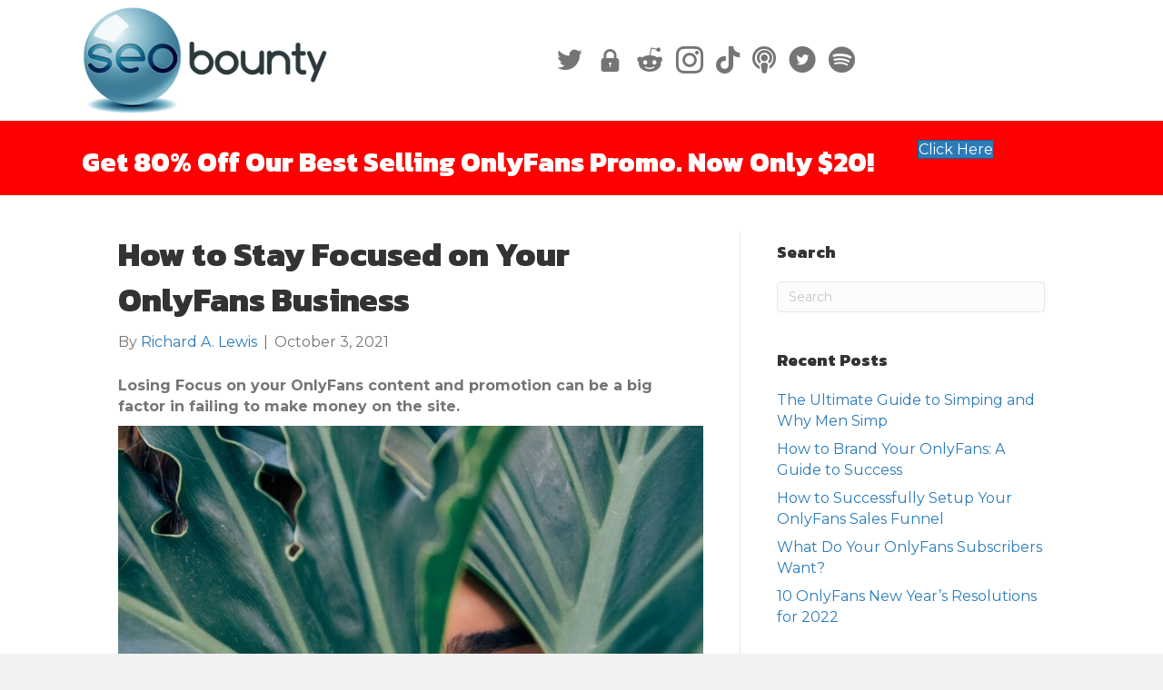

--- FILE ---
content_type: text/html; charset=UTF-8
request_url: https://seobounty.com/how-to-stay-focused-on-your-onlyfans-business/
body_size: 20274
content:
<!DOCTYPE html>
<html dir="ltr" lang="en-US" prefix="og: https://ogp.me/ns#">
<head> <script>
var gform;gform||(document.addEventListener("gform_main_scripts_loaded",function(){gform.scriptsLoaded=!0}),document.addEventListener("gform/theme/scripts_loaded",function(){gform.themeScriptsLoaded=!0}),window.addEventListener("DOMContentLoaded",function(){gform.domLoaded=!0}),gform={domLoaded:!1,scriptsLoaded:!1,themeScriptsLoaded:!1,isFormEditor:()=>"function"==typeof InitializeEditor,callIfLoaded:function(o){return!(!gform.domLoaded||!gform.scriptsLoaded||!gform.themeScriptsLoaded&&!gform.isFormEditor()||(gform.isFormEditor()&&console.warn("The use of gform.initializeOnLoaded() is deprecated in the form editor context and will be removed in Gravity Forms 3.1."),o(),0))},initializeOnLoaded:function(o){gform.callIfLoaded(o)||(document.addEventListener("gform_main_scripts_loaded",()=>{gform.scriptsLoaded=!0,gform.callIfLoaded(o)}),document.addEventListener("gform/theme/scripts_loaded",()=>{gform.themeScriptsLoaded=!0,gform.callIfLoaded(o)}),window.addEventListener("DOMContentLoaded",()=>{gform.domLoaded=!0,gform.callIfLoaded(o)}))},hooks:{action:{},filter:{}},addAction:function(o,r,e,t){gform.addHook("action",o,r,e,t)},addFilter:function(o,r,e,t){gform.addHook("filter",o,r,e,t)},doAction:function(o){gform.doHook("action",o,arguments)},applyFilters:function(o){return gform.doHook("filter",o,arguments)},removeAction:function(o,r){gform.removeHook("action",o,r)},removeFilter:function(o,r,e){gform.removeHook("filter",o,r,e)},addHook:function(o,r,e,t,n){null==gform.hooks[o][r]&&(gform.hooks[o][r]=[]);var d=gform.hooks[o][r];null==n&&(n=r+"_"+d.length),gform.hooks[o][r].push({tag:n,callable:e,priority:t=null==t?10:t})},doHook:function(r,o,e){var t;if(e=Array.prototype.slice.call(e,1),null!=gform.hooks[r][o]&&((o=gform.hooks[r][o]).sort(function(o,r){return o.priority-r.priority}),o.forEach(function(o){"function"!=typeof(t=o.callable)&&(t=window[t]),"action"==r?t.apply(null,e):e[0]=t.apply(null,e)})),"filter"==r)return e[0]},removeHook:function(o,r,t,n){var e;null!=gform.hooks[o][r]&&(e=(e=gform.hooks[o][r]).filter(function(o,r,e){return!!(null!=n&&n!=o.tag||null!=t&&t!=o.priority)}),gform.hooks[o][r]=e)}});
</script>

<meta charset="UTF-8" />
<meta name='viewport' content='width=device-width, initial-scale=1.0' />
<meta http-equiv='X-UA-Compatible' content='IE=edge' />
<link rel="profile" href="https://gmpg.org/xfn/11" />
<title>How to Stay Focused on Your OnlyFans Business</title>
	<style>img:is([sizes="auto" i], [sizes^="auto," i]) { contain-intrinsic-size: 3000px 1500px }</style>
	
		<!-- All in One SEO 4.9.3 - aioseo.com -->
	<meta name="description" content="Staying Focused on Your OnlyFans Business can sometimes be difficult. In this article we discuss the benefits of focus and ways to keep focused on your success." />
	<meta name="robots" content="max-image-preview:large" />
	<meta name="author" content="Richard A. Lewis"/>
	<meta name="p:domain_verify" content="eaaf8b5d70fbefef4dc610ad66f13e07" />
	<meta name="keywords" content="onlyfans focus,onlyfans guide,onlyfans success" />
	<link rel="canonical" href="https://seobounty.com/how-to-stay-focused-on-your-onlyfans-business/" />
	<meta name="generator" content="All in One SEO (AIOSEO) 4.9.3" />
		<meta property="og:locale" content="en_US" />
		<meta property="og:site_name" content="Seo Bounty | Only Fans Marketing Company" />
		<meta property="og:type" content="article" />
		<meta property="og:title" content="How to Stay Focused on Your OnlyFans Business" />
		<meta property="og:description" content="Staying Focused on Your OnlyFans Business can sometimes be difficult. In this article we discuss the benefits of focus and ways to keep focused on your success." />
		<meta property="og:url" content="https://seobounty.com/how-to-stay-focused-on-your-onlyfans-business/" />
		<meta property="article:published_time" content="2021-10-03T22:01:31+00:00" />
		<meta property="article:modified_time" content="2021-10-03T22:01:36+00:00" />
		<meta name="twitter:card" content="summary" />
		<meta name="twitter:title" content="How to Stay Focused on Your OnlyFans Business" />
		<meta name="twitter:description" content="Staying Focused on Your OnlyFans Business can sometimes be difficult. In this article we discuss the benefits of focus and ways to keep focused on your success." />
		<meta name="twitter:image" content="https://seobounty.com/wp-content/uploads/2021/05/cropped-seobountyfavicon.jpg" />
		<script type="application/ld+json" class="aioseo-schema">
			{"@context":"https:\/\/schema.org","@graph":[{"@type":"Article","@id":"https:\/\/seobounty.com\/how-to-stay-focused-on-your-onlyfans-business\/#article","name":"How to Stay Focused on Your OnlyFans Business","headline":"How to Stay Focused on Your OnlyFans Business","author":{"@id":"https:\/\/seobounty.com\/author\/richard\/#author"},"publisher":{"@id":"https:\/\/seobounty.com\/#organization"},"image":{"@type":"ImageObject","url":"https:\/\/seobounty.com\/wp-content\/uploads\/2021\/10\/onlyfans-focus-1.jpg","width":1065,"height":1000},"datePublished":"2021-10-03T17:01:31-05:00","dateModified":"2021-10-03T17:01:36-05:00","inLanguage":"en-US","mainEntityOfPage":{"@id":"https:\/\/seobounty.com\/how-to-stay-focused-on-your-onlyfans-business\/#webpage"},"isPartOf":{"@id":"https:\/\/seobounty.com\/how-to-stay-focused-on-your-onlyfans-business\/#webpage"},"articleSection":"OnlyFans Creators, OnlyFans Guides, OnlyFans Help, OnlyFans How-To Guides, OnlyFans Money and Earnings, OnlyFans Questions, OnlyFans Success, onlyfans focus, onlyfans guide, onlyfans success"},{"@type":"BreadcrumbList","@id":"https:\/\/seobounty.com\/how-to-stay-focused-on-your-onlyfans-business\/#breadcrumblist","itemListElement":[{"@type":"ListItem","@id":"https:\/\/seobounty.com#listItem","position":1,"name":"Home","item":"https:\/\/seobounty.com","nextItem":{"@type":"ListItem","@id":"https:\/\/seobounty.com\/category\/onlyfans-guides\/#listItem","name":"OnlyFans Guides"}},{"@type":"ListItem","@id":"https:\/\/seobounty.com\/category\/onlyfans-guides\/#listItem","position":2,"name":"OnlyFans Guides","item":"https:\/\/seobounty.com\/category\/onlyfans-guides\/","nextItem":{"@type":"ListItem","@id":"https:\/\/seobounty.com\/category\/onlyfans-guides\/onlyfans-how-to-guides\/#listItem","name":"OnlyFans How-To Guides"},"previousItem":{"@type":"ListItem","@id":"https:\/\/seobounty.com#listItem","name":"Home"}},{"@type":"ListItem","@id":"https:\/\/seobounty.com\/category\/onlyfans-guides\/onlyfans-how-to-guides\/#listItem","position":3,"name":"OnlyFans How-To Guides","item":"https:\/\/seobounty.com\/category\/onlyfans-guides\/onlyfans-how-to-guides\/","nextItem":{"@type":"ListItem","@id":"https:\/\/seobounty.com\/how-to-stay-focused-on-your-onlyfans-business\/#listItem","name":"How to Stay Focused on Your OnlyFans Business"},"previousItem":{"@type":"ListItem","@id":"https:\/\/seobounty.com\/category\/onlyfans-guides\/#listItem","name":"OnlyFans Guides"}},{"@type":"ListItem","@id":"https:\/\/seobounty.com\/how-to-stay-focused-on-your-onlyfans-business\/#listItem","position":4,"name":"How to Stay Focused on Your OnlyFans Business","previousItem":{"@type":"ListItem","@id":"https:\/\/seobounty.com\/category\/onlyfans-guides\/onlyfans-how-to-guides\/#listItem","name":"OnlyFans How-To Guides"}}]},{"@type":"Organization","@id":"https:\/\/seobounty.com\/#organization","name":"seo bounty","description":"Only Fans Marketing Company","url":"https:\/\/seobounty.com\/"},{"@type":"Person","@id":"https:\/\/seobounty.com\/author\/richard\/#author","url":"https:\/\/seobounty.com\/author\/richard\/","name":"Richard A. Lewis","image":{"@type":"ImageObject","@id":"https:\/\/seobounty.com\/how-to-stay-focused-on-your-onlyfans-business\/#authorImage","url":"https:\/\/secure.gravatar.com\/avatar\/a5a07f19ce8186a19a2484fd2b356eb2aeb40fcf313b90995c1dab151bf65e98?s=96&d=mm&r=g","width":96,"height":96,"caption":"Richard A. Lewis"}},{"@type":"WebPage","@id":"https:\/\/seobounty.com\/how-to-stay-focused-on-your-onlyfans-business\/#webpage","url":"https:\/\/seobounty.com\/how-to-stay-focused-on-your-onlyfans-business\/","name":"How to Stay Focused on Your OnlyFans Business","description":"Staying Focused on Your OnlyFans Business can sometimes be difficult. In this article we discuss the benefits of focus and ways to keep focused on your success.","inLanguage":"en-US","isPartOf":{"@id":"https:\/\/seobounty.com\/#website"},"breadcrumb":{"@id":"https:\/\/seobounty.com\/how-to-stay-focused-on-your-onlyfans-business\/#breadcrumblist"},"author":{"@id":"https:\/\/seobounty.com\/author\/richard\/#author"},"creator":{"@id":"https:\/\/seobounty.com\/author\/richard\/#author"},"image":{"@type":"ImageObject","url":"https:\/\/seobounty.com\/wp-content\/uploads\/2021\/10\/onlyfans-focus-1.jpg","@id":"https:\/\/seobounty.com\/how-to-stay-focused-on-your-onlyfans-business\/#mainImage","width":1065,"height":1000},"primaryImageOfPage":{"@id":"https:\/\/seobounty.com\/how-to-stay-focused-on-your-onlyfans-business\/#mainImage"},"datePublished":"2021-10-03T17:01:31-05:00","dateModified":"2021-10-03T17:01:36-05:00"},{"@type":"WebSite","@id":"https:\/\/seobounty.com\/#website","url":"https:\/\/seobounty.com\/","name":"Seo Bounty","description":"Only Fans Marketing Company","inLanguage":"en-US","publisher":{"@id":"https:\/\/seobounty.com\/#organization"}}]}
		</script>
		<!-- All in One SEO -->

<link rel='dns-prefetch' href='//fonts.googleapis.com' />
<link href='https://fonts.gstatic.com' crossorigin rel='preconnect' />
<link rel="alternate" type="application/rss+xml" title="Seo Bounty &raquo; Feed" href="https://seobounty.com/feed/" />
<link rel="alternate" type="application/rss+xml" title="Seo Bounty &raquo; Comments Feed" href="https://seobounty.com/comments/feed/" />
<link rel="preload" href="https://seobounty.com/wp-content/plugins/bb-plugin/fonts/fontawesome/5.15.4/webfonts/fa-brands-400.woff2" as="font" type="font/woff2" crossorigin="anonymous">
<link rel="preload" href="https://seobounty.com/wp-content/plugins/bb-plugin/fonts/fontawesome/5.15.4/webfonts/fa-solid-900.woff2" as="font" type="font/woff2" crossorigin="anonymous">
<link rel="preload" href="https://seobounty.com/wp-content/plugins/bb-plugin/fonts/fontawesome/5.15.4/webfonts/fa-regular-400.woff2" as="font" type="font/woff2" crossorigin="anonymous">
		<!-- This site uses the Google Analytics by MonsterInsights plugin v9.11.1 - Using Analytics tracking - https://www.monsterinsights.com/ -->
		<!-- Note: MonsterInsights is not currently configured on this site. The site owner needs to authenticate with Google Analytics in the MonsterInsights settings panel. -->
					<!-- No tracking code set -->
				<!-- / Google Analytics by MonsterInsights -->
		<script>
window._wpemojiSettings = {"baseUrl":"https:\/\/s.w.org\/images\/core\/emoji\/16.0.1\/72x72\/","ext":".png","svgUrl":"https:\/\/s.w.org\/images\/core\/emoji\/16.0.1\/svg\/","svgExt":".svg","source":{"concatemoji":"https:\/\/seobounty.com\/wp-includes\/js\/wp-emoji-release.min.js?ver=6.8.3"}};
/*! This file is auto-generated */
!function(s,n){var o,i,e;function c(e){try{var t={supportTests:e,timestamp:(new Date).valueOf()};sessionStorage.setItem(o,JSON.stringify(t))}catch(e){}}function p(e,t,n){e.clearRect(0,0,e.canvas.width,e.canvas.height),e.fillText(t,0,0);var t=new Uint32Array(e.getImageData(0,0,e.canvas.width,e.canvas.height).data),a=(e.clearRect(0,0,e.canvas.width,e.canvas.height),e.fillText(n,0,0),new Uint32Array(e.getImageData(0,0,e.canvas.width,e.canvas.height).data));return t.every(function(e,t){return e===a[t]})}function u(e,t){e.clearRect(0,0,e.canvas.width,e.canvas.height),e.fillText(t,0,0);for(var n=e.getImageData(16,16,1,1),a=0;a<n.data.length;a++)if(0!==n.data[a])return!1;return!0}function f(e,t,n,a){switch(t){case"flag":return n(e,"\ud83c\udff3\ufe0f\u200d\u26a7\ufe0f","\ud83c\udff3\ufe0f\u200b\u26a7\ufe0f")?!1:!n(e,"\ud83c\udde8\ud83c\uddf6","\ud83c\udde8\u200b\ud83c\uddf6")&&!n(e,"\ud83c\udff4\udb40\udc67\udb40\udc62\udb40\udc65\udb40\udc6e\udb40\udc67\udb40\udc7f","\ud83c\udff4\u200b\udb40\udc67\u200b\udb40\udc62\u200b\udb40\udc65\u200b\udb40\udc6e\u200b\udb40\udc67\u200b\udb40\udc7f");case"emoji":return!a(e,"\ud83e\udedf")}return!1}function g(e,t,n,a){var r="undefined"!=typeof WorkerGlobalScope&&self instanceof WorkerGlobalScope?new OffscreenCanvas(300,150):s.createElement("canvas"),o=r.getContext("2d",{willReadFrequently:!0}),i=(o.textBaseline="top",o.font="600 32px Arial",{});return e.forEach(function(e){i[e]=t(o,e,n,a)}),i}function t(e){var t=s.createElement("script");t.src=e,t.defer=!0,s.head.appendChild(t)}"undefined"!=typeof Promise&&(o="wpEmojiSettingsSupports",i=["flag","emoji"],n.supports={everything:!0,everythingExceptFlag:!0},e=new Promise(function(e){s.addEventListener("DOMContentLoaded",e,{once:!0})}),new Promise(function(t){var n=function(){try{var e=JSON.parse(sessionStorage.getItem(o));if("object"==typeof e&&"number"==typeof e.timestamp&&(new Date).valueOf()<e.timestamp+604800&&"object"==typeof e.supportTests)return e.supportTests}catch(e){}return null}();if(!n){if("undefined"!=typeof Worker&&"undefined"!=typeof OffscreenCanvas&&"undefined"!=typeof URL&&URL.createObjectURL&&"undefined"!=typeof Blob)try{var e="postMessage("+g.toString()+"("+[JSON.stringify(i),f.toString(),p.toString(),u.toString()].join(",")+"));",a=new Blob([e],{type:"text/javascript"}),r=new Worker(URL.createObjectURL(a),{name:"wpTestEmojiSupports"});return void(r.onmessage=function(e){c(n=e.data),r.terminate(),t(n)})}catch(e){}c(n=g(i,f,p,u))}t(n)}).then(function(e){for(var t in e)n.supports[t]=e[t],n.supports.everything=n.supports.everything&&n.supports[t],"flag"!==t&&(n.supports.everythingExceptFlag=n.supports.everythingExceptFlag&&n.supports[t]);n.supports.everythingExceptFlag=n.supports.everythingExceptFlag&&!n.supports.flag,n.DOMReady=!1,n.readyCallback=function(){n.DOMReady=!0}}).then(function(){return e}).then(function(){var e;n.supports.everything||(n.readyCallback(),(e=n.source||{}).concatemoji?t(e.concatemoji):e.wpemoji&&e.twemoji&&(t(e.twemoji),t(e.wpemoji)))}))}((window,document),window._wpemojiSettings);
</script>
<style id='wp-emoji-styles-inline-css'>

	img.wp-smiley, img.emoji {
		display: inline !important;
		border: none !important;
		box-shadow: none !important;
		height: 1em !important;
		width: 1em !important;
		margin: 0 0.07em !important;
		vertical-align: -0.1em !important;
		background: none !important;
		padding: 0 !important;
	}
</style>
<link rel='stylesheet' id='wp-block-library-css' href='https://seobounty.com/wp-includes/css/dist/block-library/style.min.css?ver=6.8.3' media='all' />
<style id='wp-block-library-theme-inline-css'>
.wp-block-audio :where(figcaption){color:#555;font-size:13px;text-align:center}.is-dark-theme .wp-block-audio :where(figcaption){color:#ffffffa6}.wp-block-audio{margin:0 0 1em}.wp-block-code{border:1px solid #ccc;border-radius:4px;font-family:Menlo,Consolas,monaco,monospace;padding:.8em 1em}.wp-block-embed :where(figcaption){color:#555;font-size:13px;text-align:center}.is-dark-theme .wp-block-embed :where(figcaption){color:#ffffffa6}.wp-block-embed{margin:0 0 1em}.blocks-gallery-caption{color:#555;font-size:13px;text-align:center}.is-dark-theme .blocks-gallery-caption{color:#ffffffa6}:root :where(.wp-block-image figcaption){color:#555;font-size:13px;text-align:center}.is-dark-theme :root :where(.wp-block-image figcaption){color:#ffffffa6}.wp-block-image{margin:0 0 1em}.wp-block-pullquote{border-bottom:4px solid;border-top:4px solid;color:currentColor;margin-bottom:1.75em}.wp-block-pullquote cite,.wp-block-pullquote footer,.wp-block-pullquote__citation{color:currentColor;font-size:.8125em;font-style:normal;text-transform:uppercase}.wp-block-quote{border-left:.25em solid;margin:0 0 1.75em;padding-left:1em}.wp-block-quote cite,.wp-block-quote footer{color:currentColor;font-size:.8125em;font-style:normal;position:relative}.wp-block-quote:where(.has-text-align-right){border-left:none;border-right:.25em solid;padding-left:0;padding-right:1em}.wp-block-quote:where(.has-text-align-center){border:none;padding-left:0}.wp-block-quote.is-large,.wp-block-quote.is-style-large,.wp-block-quote:where(.is-style-plain){border:none}.wp-block-search .wp-block-search__label{font-weight:700}.wp-block-search__button{border:1px solid #ccc;padding:.375em .625em}:where(.wp-block-group.has-background){padding:1.25em 2.375em}.wp-block-separator.has-css-opacity{opacity:.4}.wp-block-separator{border:none;border-bottom:2px solid;margin-left:auto;margin-right:auto}.wp-block-separator.has-alpha-channel-opacity{opacity:1}.wp-block-separator:not(.is-style-wide):not(.is-style-dots){width:100px}.wp-block-separator.has-background:not(.is-style-dots){border-bottom:none;height:1px}.wp-block-separator.has-background:not(.is-style-wide):not(.is-style-dots){height:2px}.wp-block-table{margin:0 0 1em}.wp-block-table td,.wp-block-table th{word-break:normal}.wp-block-table :where(figcaption){color:#555;font-size:13px;text-align:center}.is-dark-theme .wp-block-table :where(figcaption){color:#ffffffa6}.wp-block-video :where(figcaption){color:#555;font-size:13px;text-align:center}.is-dark-theme .wp-block-video :where(figcaption){color:#ffffffa6}.wp-block-video{margin:0 0 1em}:root :where(.wp-block-template-part.has-background){margin-bottom:0;margin-top:0;padding:1.25em 2.375em}
</style>
<style id='classic-theme-styles-inline-css'>
/*! This file is auto-generated */
.wp-block-button__link{color:#fff;background-color:#32373c;border-radius:9999px;box-shadow:none;text-decoration:none;padding:calc(.667em + 2px) calc(1.333em + 2px);font-size:1.125em}.wp-block-file__button{background:#32373c;color:#fff;text-decoration:none}
</style>
<link rel='stylesheet' id='aioseo/css/src/vue/standalone/blocks/table-of-contents/global.scss-css' href='https://seobounty.com/wp-content/plugins/all-in-one-seo-pack/dist/Lite/assets/css/table-of-contents/global.e90f6d47.css?ver=4.9.3' media='all' />
<style id='global-styles-inline-css'>
:root{--wp--preset--aspect-ratio--square: 1;--wp--preset--aspect-ratio--4-3: 4/3;--wp--preset--aspect-ratio--3-4: 3/4;--wp--preset--aspect-ratio--3-2: 3/2;--wp--preset--aspect-ratio--2-3: 2/3;--wp--preset--aspect-ratio--16-9: 16/9;--wp--preset--aspect-ratio--9-16: 9/16;--wp--preset--color--black: #000000;--wp--preset--color--cyan-bluish-gray: #abb8c3;--wp--preset--color--white: #ffffff;--wp--preset--color--pale-pink: #f78da7;--wp--preset--color--vivid-red: #cf2e2e;--wp--preset--color--luminous-vivid-orange: #ff6900;--wp--preset--color--luminous-vivid-amber: #fcb900;--wp--preset--color--light-green-cyan: #7bdcb5;--wp--preset--color--vivid-green-cyan: #00d084;--wp--preset--color--pale-cyan-blue: #8ed1fc;--wp--preset--color--vivid-cyan-blue: #0693e3;--wp--preset--color--vivid-purple: #9b51e0;--wp--preset--color--fl-heading-text: #333333;--wp--preset--color--fl-body-bg: #f2f2f2;--wp--preset--color--fl-body-text: #757575;--wp--preset--color--fl-accent: #2b7bb9;--wp--preset--color--fl-accent-hover: #2b7bb9;--wp--preset--color--fl-topbar-bg: #ffffff;--wp--preset--color--fl-topbar-text: #000000;--wp--preset--color--fl-topbar-link: #428bca;--wp--preset--color--fl-topbar-hover: #428bca;--wp--preset--color--fl-header-bg: #ffffff;--wp--preset--color--fl-header-text: #000000;--wp--preset--color--fl-header-link: #428bca;--wp--preset--color--fl-header-hover: #428bca;--wp--preset--color--fl-nav-bg: #ffffff;--wp--preset--color--fl-nav-link: #428bca;--wp--preset--color--fl-nav-hover: #428bca;--wp--preset--color--fl-content-bg: #ffffff;--wp--preset--color--fl-footer-widgets-bg: #ffffff;--wp--preset--color--fl-footer-widgets-text: #000000;--wp--preset--color--fl-footer-widgets-link: #428bca;--wp--preset--color--fl-footer-widgets-hover: #428bca;--wp--preset--color--fl-footer-bg: #ffffff;--wp--preset--color--fl-footer-text: #000000;--wp--preset--color--fl-footer-link: #428bca;--wp--preset--color--fl-footer-hover: #428bca;--wp--preset--gradient--vivid-cyan-blue-to-vivid-purple: linear-gradient(135deg,rgba(6,147,227,1) 0%,rgb(155,81,224) 100%);--wp--preset--gradient--light-green-cyan-to-vivid-green-cyan: linear-gradient(135deg,rgb(122,220,180) 0%,rgb(0,208,130) 100%);--wp--preset--gradient--luminous-vivid-amber-to-luminous-vivid-orange: linear-gradient(135deg,rgba(252,185,0,1) 0%,rgba(255,105,0,1) 100%);--wp--preset--gradient--luminous-vivid-orange-to-vivid-red: linear-gradient(135deg,rgba(255,105,0,1) 0%,rgb(207,46,46) 100%);--wp--preset--gradient--very-light-gray-to-cyan-bluish-gray: linear-gradient(135deg,rgb(238,238,238) 0%,rgb(169,184,195) 100%);--wp--preset--gradient--cool-to-warm-spectrum: linear-gradient(135deg,rgb(74,234,220) 0%,rgb(151,120,209) 20%,rgb(207,42,186) 40%,rgb(238,44,130) 60%,rgb(251,105,98) 80%,rgb(254,248,76) 100%);--wp--preset--gradient--blush-light-purple: linear-gradient(135deg,rgb(255,206,236) 0%,rgb(152,150,240) 100%);--wp--preset--gradient--blush-bordeaux: linear-gradient(135deg,rgb(254,205,165) 0%,rgb(254,45,45) 50%,rgb(107,0,62) 100%);--wp--preset--gradient--luminous-dusk: linear-gradient(135deg,rgb(255,203,112) 0%,rgb(199,81,192) 50%,rgb(65,88,208) 100%);--wp--preset--gradient--pale-ocean: linear-gradient(135deg,rgb(255,245,203) 0%,rgb(182,227,212) 50%,rgb(51,167,181) 100%);--wp--preset--gradient--electric-grass: linear-gradient(135deg,rgb(202,248,128) 0%,rgb(113,206,126) 100%);--wp--preset--gradient--midnight: linear-gradient(135deg,rgb(2,3,129) 0%,rgb(40,116,252) 100%);--wp--preset--font-size--small: 13px;--wp--preset--font-size--medium: 20px;--wp--preset--font-size--large: 36px;--wp--preset--font-size--x-large: 42px;--wp--preset--spacing--20: 0.44rem;--wp--preset--spacing--30: 0.67rem;--wp--preset--spacing--40: 1rem;--wp--preset--spacing--50: 1.5rem;--wp--preset--spacing--60: 2.25rem;--wp--preset--spacing--70: 3.38rem;--wp--preset--spacing--80: 5.06rem;--wp--preset--shadow--natural: 6px 6px 9px rgba(0, 0, 0, 0.2);--wp--preset--shadow--deep: 12px 12px 50px rgba(0, 0, 0, 0.4);--wp--preset--shadow--sharp: 6px 6px 0px rgba(0, 0, 0, 0.2);--wp--preset--shadow--outlined: 6px 6px 0px -3px rgba(255, 255, 255, 1), 6px 6px rgba(0, 0, 0, 1);--wp--preset--shadow--crisp: 6px 6px 0px rgba(0, 0, 0, 1);}:where(.is-layout-flex){gap: 0.5em;}:where(.is-layout-grid){gap: 0.5em;}body .is-layout-flex{display: flex;}.is-layout-flex{flex-wrap: wrap;align-items: center;}.is-layout-flex > :is(*, div){margin: 0;}body .is-layout-grid{display: grid;}.is-layout-grid > :is(*, div){margin: 0;}:where(.wp-block-columns.is-layout-flex){gap: 2em;}:where(.wp-block-columns.is-layout-grid){gap: 2em;}:where(.wp-block-post-template.is-layout-flex){gap: 1.25em;}:where(.wp-block-post-template.is-layout-grid){gap: 1.25em;}.has-black-color{color: var(--wp--preset--color--black) !important;}.has-cyan-bluish-gray-color{color: var(--wp--preset--color--cyan-bluish-gray) !important;}.has-white-color{color: var(--wp--preset--color--white) !important;}.has-pale-pink-color{color: var(--wp--preset--color--pale-pink) !important;}.has-vivid-red-color{color: var(--wp--preset--color--vivid-red) !important;}.has-luminous-vivid-orange-color{color: var(--wp--preset--color--luminous-vivid-orange) !important;}.has-luminous-vivid-amber-color{color: var(--wp--preset--color--luminous-vivid-amber) !important;}.has-light-green-cyan-color{color: var(--wp--preset--color--light-green-cyan) !important;}.has-vivid-green-cyan-color{color: var(--wp--preset--color--vivid-green-cyan) !important;}.has-pale-cyan-blue-color{color: var(--wp--preset--color--pale-cyan-blue) !important;}.has-vivid-cyan-blue-color{color: var(--wp--preset--color--vivid-cyan-blue) !important;}.has-vivid-purple-color{color: var(--wp--preset--color--vivid-purple) !important;}.has-black-background-color{background-color: var(--wp--preset--color--black) !important;}.has-cyan-bluish-gray-background-color{background-color: var(--wp--preset--color--cyan-bluish-gray) !important;}.has-white-background-color{background-color: var(--wp--preset--color--white) !important;}.has-pale-pink-background-color{background-color: var(--wp--preset--color--pale-pink) !important;}.has-vivid-red-background-color{background-color: var(--wp--preset--color--vivid-red) !important;}.has-luminous-vivid-orange-background-color{background-color: var(--wp--preset--color--luminous-vivid-orange) !important;}.has-luminous-vivid-amber-background-color{background-color: var(--wp--preset--color--luminous-vivid-amber) !important;}.has-light-green-cyan-background-color{background-color: var(--wp--preset--color--light-green-cyan) !important;}.has-vivid-green-cyan-background-color{background-color: var(--wp--preset--color--vivid-green-cyan) !important;}.has-pale-cyan-blue-background-color{background-color: var(--wp--preset--color--pale-cyan-blue) !important;}.has-vivid-cyan-blue-background-color{background-color: var(--wp--preset--color--vivid-cyan-blue) !important;}.has-vivid-purple-background-color{background-color: var(--wp--preset--color--vivid-purple) !important;}.has-black-border-color{border-color: var(--wp--preset--color--black) !important;}.has-cyan-bluish-gray-border-color{border-color: var(--wp--preset--color--cyan-bluish-gray) !important;}.has-white-border-color{border-color: var(--wp--preset--color--white) !important;}.has-pale-pink-border-color{border-color: var(--wp--preset--color--pale-pink) !important;}.has-vivid-red-border-color{border-color: var(--wp--preset--color--vivid-red) !important;}.has-luminous-vivid-orange-border-color{border-color: var(--wp--preset--color--luminous-vivid-orange) !important;}.has-luminous-vivid-amber-border-color{border-color: var(--wp--preset--color--luminous-vivid-amber) !important;}.has-light-green-cyan-border-color{border-color: var(--wp--preset--color--light-green-cyan) !important;}.has-vivid-green-cyan-border-color{border-color: var(--wp--preset--color--vivid-green-cyan) !important;}.has-pale-cyan-blue-border-color{border-color: var(--wp--preset--color--pale-cyan-blue) !important;}.has-vivid-cyan-blue-border-color{border-color: var(--wp--preset--color--vivid-cyan-blue) !important;}.has-vivid-purple-border-color{border-color: var(--wp--preset--color--vivid-purple) !important;}.has-vivid-cyan-blue-to-vivid-purple-gradient-background{background: var(--wp--preset--gradient--vivid-cyan-blue-to-vivid-purple) !important;}.has-light-green-cyan-to-vivid-green-cyan-gradient-background{background: var(--wp--preset--gradient--light-green-cyan-to-vivid-green-cyan) !important;}.has-luminous-vivid-amber-to-luminous-vivid-orange-gradient-background{background: var(--wp--preset--gradient--luminous-vivid-amber-to-luminous-vivid-orange) !important;}.has-luminous-vivid-orange-to-vivid-red-gradient-background{background: var(--wp--preset--gradient--luminous-vivid-orange-to-vivid-red) !important;}.has-very-light-gray-to-cyan-bluish-gray-gradient-background{background: var(--wp--preset--gradient--very-light-gray-to-cyan-bluish-gray) !important;}.has-cool-to-warm-spectrum-gradient-background{background: var(--wp--preset--gradient--cool-to-warm-spectrum) !important;}.has-blush-light-purple-gradient-background{background: var(--wp--preset--gradient--blush-light-purple) !important;}.has-blush-bordeaux-gradient-background{background: var(--wp--preset--gradient--blush-bordeaux) !important;}.has-luminous-dusk-gradient-background{background: var(--wp--preset--gradient--luminous-dusk) !important;}.has-pale-ocean-gradient-background{background: var(--wp--preset--gradient--pale-ocean) !important;}.has-electric-grass-gradient-background{background: var(--wp--preset--gradient--electric-grass) !important;}.has-midnight-gradient-background{background: var(--wp--preset--gradient--midnight) !important;}.has-small-font-size{font-size: var(--wp--preset--font-size--small) !important;}.has-medium-font-size{font-size: var(--wp--preset--font-size--medium) !important;}.has-large-font-size{font-size: var(--wp--preset--font-size--large) !important;}.has-x-large-font-size{font-size: var(--wp--preset--font-size--x-large) !important;}
:where(.wp-block-post-template.is-layout-flex){gap: 1.25em;}:where(.wp-block-post-template.is-layout-grid){gap: 1.25em;}
:where(.wp-block-columns.is-layout-flex){gap: 2em;}:where(.wp-block-columns.is-layout-grid){gap: 2em;}
:root :where(.wp-block-pullquote){font-size: 1.5em;line-height: 1.6;}
</style>
<link rel='stylesheet' id='dwqa-style-css' href='https://seobounty.com/wp-content/plugins/dw-question-answer/templates/assets/css/style.css?ver=180720161357' media='all' />
<link rel='stylesheet' id='dwqa-rtl-css' href='https://seobounty.com/wp-content/plugins/dw-question-answer/templates/assets/css/rtl.css?ver=180720161357' media='all' />
<link rel='stylesheet' id='email-subscribers-css' href='https://seobounty.com/wp-content/plugins/email-subscribers/lite/public/css/email-subscribers-public.css?ver=5.9.14' media='all' />
<link rel='stylesheet' id='gn-frontend-gnfollow-style-css' href='https://seobounty.com/wp-content/plugins/gn-publisher/assets/css/gn-frontend-gnfollow.min.css?ver=1.5.26' media='all' />
<link rel='stylesheet' id='wp-components-css' href='https://seobounty.com/wp-includes/css/dist/components/style.min.css?ver=6.8.3' media='all' />
<link rel='stylesheet' id='godaddy-styles-css' href='https://seobounty.com/wp-content/mu-plugins/vendor/wpex/godaddy-launch/includes/Dependencies/GoDaddy/Styles/build/latest.css?ver=2.0.2' media='all' />
<link rel='stylesheet' id='ultimate-icons-css' href='https://seobounty.com/wp-content/uploads/bb-plugin/icons/ultimate-icons/style.css?ver=2.10.0.5' media='all' />
<link rel='stylesheet' id='font-awesome-5-css' href='https://seobounty.com/wp-content/plugins/bb-plugin/fonts/fontawesome/5.15.4/css/all.min.css?ver=2.10.0.5' media='all' />
<link rel='stylesheet' id='fl-builder-layout-bundle-57a9d78e35d6959fcfe8de48ecb0d669-css' href='https://seobounty.com/wp-content/uploads/bb-plugin/cache/57a9d78e35d6959fcfe8de48ecb0d669-layout-bundle.css?ver=2.10.0.5-1.5.2.1-20251125200437' media='all' />
<link rel='stylesheet' id='jquery-magnificpopup-css' href='https://seobounty.com/wp-content/plugins/bb-plugin/css/jquery.magnificpopup.min.css?ver=2.10.0.5' media='all' />
<link rel='stylesheet' id='base-css' href='https://seobounty.com/wp-content/themes/bb-theme/css/base.min.css?ver=1.7.19.1' media='all' />
<link rel='stylesheet' id='fl-automator-skin-css' href='https://seobounty.com/wp-content/uploads/bb-theme/skin-6932598a000a0.css?ver=1.7.19.1' media='all' />
<link rel='stylesheet' id='fl-child-theme-css' href='https://seobounty.com/wp-content/themes/bb-theme-child/style.css?ver=6.8.3' media='all' />
<link rel='stylesheet' id='fl-builder-google-fonts-0875f4cfd7ff397ef3863fd1fea7e0fb-css' href='//fonts.googleapis.com/css?family=Montserrat%3A300%2C400%2C700%7CKanit%3A800&#038;ver=6.8.3' media='all' />
<script src="https://seobounty.com/wp-includes/js/jquery/jquery.min.js?ver=3.7.1" id="jquery-core-js"></script>
<script src="https://seobounty.com/wp-includes/js/jquery/jquery-migrate.min.js?ver=3.4.1" id="jquery-migrate-js"></script>
<link rel="https://api.w.org/" href="https://seobounty.com/wp-json/" /><link rel="alternate" title="JSON" type="application/json" href="https://seobounty.com/wp-json/wp/v2/posts/3805" /><link rel="EditURI" type="application/rsd+xml" title="RSD" href="https://seobounty.com/xmlrpc.php?rsd" />
<meta name="generator" content="WordPress 6.8.3" />
<link rel='shortlink' href='https://seobounty.com/?p=3805' />
<link rel="alternate" title="oEmbed (JSON)" type="application/json+oembed" href="https://seobounty.com/wp-json/oembed/1.0/embed?url=https%3A%2F%2Fseobounty.com%2Fhow-to-stay-focused-on-your-onlyfans-business%2F" />
<link rel="alternate" title="oEmbed (XML)" type="text/xml+oembed" href="https://seobounty.com/wp-json/oembed/1.0/embed?url=https%3A%2F%2Fseobounty.com%2Fhow-to-stay-focused-on-your-onlyfans-business%2F&#038;format=xml" />
<link rel="icon" href="https://seobounty.com/wp-content/uploads/2021/05/cropped-seobountyfavicon-32x32.jpg" sizes="32x32" />
<link rel="icon" href="https://seobounty.com/wp-content/uploads/2021/05/cropped-seobountyfavicon-192x192.jpg" sizes="192x192" />
<link rel="apple-touch-icon" href="https://seobounty.com/wp-content/uploads/2021/05/cropped-seobountyfavicon-180x180.jpg" />
<meta name="msapplication-TileImage" content="https://seobounty.com/wp-content/uploads/2021/05/cropped-seobountyfavicon-270x270.jpg" />
<!-- Google Tag Manager -->
<script>(function(w,d,s,l,i){w[l]=w[l]||[];w[l].push({'gtm.start':
new Date().getTime(),event:'gtm.js'});var f=d.getElementsByTagName(s)[0],
j=d.createElement(s),dl=l!='dataLayer'?'&l='+l:'';j.async=true;j.src=
'https://www.googletagmanager.com/gtm.js?id='+i+dl;f.parentNode.insertBefore(j,f);
})(window,document,'script','dataLayer','GTM-T6P8HNN');</script>
<!-- End Google Tag Manager -->
</head>
<body class="wp-singular post-template-default single single-post postid-3805 single-format-standard wp-theme-bb-theme wp-child-theme-bb-theme-child fl-builder-2-10-0-5 fl-themer-1-5-2-1-20251125200437 fl-theme-1-7-19-1 fl-no-js fl-theme-builder-header fl-theme-builder-header-header fl-theme-builder-footer fl-theme-builder-footer-footer fl-framework-base fl-preset-default fl-full-width fl-has-sidebar fl-search-active has-blocks" itemscope="itemscope" itemtype="https://schema.org/WebPage">
<!-- Google Tag Manager (noscript) -->
<noscript><iframe src="https://www.googletagmanager.com/ns.html?id=GTM-T6P8HNN"
height="0" width="0" style="display:none;visibility:hidden"></iframe></noscript>
<!-- End Google Tag Manager (noscript) --><a aria-label="Skip to content" class="fl-screen-reader-text" href="#fl-main-content">Skip to content</a><div class="fl-page">
	<header class="fl-builder-content fl-builder-content-2264 fl-builder-global-templates-locked" data-post-id="2264" data-type="header" data-sticky="1" data-sticky-on="" data-sticky-breakpoint="medium" data-shrink="1" data-overlay="0" data-overlay-bg="transparent" data-shrink-image-height="50px" role="banner" itemscope="itemscope" itemtype="http://schema.org/WPHeader"><div class="fl-row fl-row-full-width fl-row-bg-color fl-node-603584cfd5e1b fl-row-default-height fl-row-align-center" data-node="603584cfd5e1b">
	<div class="fl-row-content-wrap">
								<div class="fl-row-content fl-row-fixed-width fl-node-content">
		
<div class="fl-col-group fl-node-603584cfd5e1c fl-col-group-equal-height fl-col-group-align-center" data-node="603584cfd5e1c">
			<div class="fl-col fl-node-603584cfd5e1d fl-col-bg-color fl-col-small" data-node="603584cfd5e1d">
	<div class="fl-col-content fl-node-content"><div class="fl-module fl-module-photo fl-node-60358643ac9ed" data-node="60358643ac9ed">
	<div class="fl-module-content fl-node-content">
		<div role="figure" class="fl-photo fl-photo-align-center" itemscope itemtype="https://schema.org/ImageObject">
	<div class="fl-photo-content fl-photo-img-png">
				<a href="https://seobounty.com/" target="_self" itemprop="url">
				<img loading="lazy" decoding="async" class="fl-photo-img wp-image-2269 size-full" src="https://seobounty.com/wp-content/uploads/2021/02/seo-bounty-logo-2020.png" alt="seo-bounty-logo-2020" height="144" width="319" title="seo-bounty-logo-2020"  data-no-lazy="1" itemprop="image" srcset="https://seobounty.com/wp-content/uploads/2021/02/seo-bounty-logo-2020.png 319w, https://seobounty.com/wp-content/uploads/2021/02/seo-bounty-logo-2020-300x135.png 300w" sizes="auto, (max-width: 319px) 100vw, 319px" />
				</a>
					</div>
	</div>
	</div>
</div>
</div>
</div>
			<div class="fl-col fl-node-603584cfd5e1e fl-col-bg-color" data-node="603584cfd5e1e">
	<div class="fl-col-content fl-node-content"><div class="fl-module fl-module-icon-group fl-node-6079fecc866e7" data-node="6079fecc866e7">
	<div class="fl-module-content fl-node-content">
		<div class="fl-icon-group">
	<span class="fl-icon">
								<a href="http://www.twitter.com/onlyfanshero" target="_blank" rel="noopener" >
							<i class="ua-icon ua-icon-twitter2" aria-hidden="true"></i>
						</a>
			</span>
		<span class="fl-icon">
								<a href="https://onlyfans.com/onlyfanshero" target="_blank" rel="noopener" >
							<i class="ua-icon ua-icon-icon-114-lock2" aria-hidden="true"></i>
						</a>
			</span>
		<span class="fl-icon">
								<a href="http://reddit.com/r/onlyfanssecrets" target="_blank" rel="noopener" >
							<i class="fab fa-reddit-alien" aria-hidden="true"></i>
						</a>
			</span>
		<span class="fl-icon">
								<a href="http://www.instagram.com/onlyfanssecretspodcast" target="_blank" rel="noopener" >
							<i class="ua-icon ua-icon-instagram" aria-hidden="true"></i>
						</a>
			</span>
		<span class="fl-icon">
								<a href="https://www.tiktok.com/@ofsecretspodcast?lang=en" target="_blank" rel="noopener" >
							<i class="fab fa-tiktok" aria-hidden="true"></i>
						</a>
			</span>
		<span class="fl-icon">
								<a href="https://podcasts.apple.com/us/podcast/onlyfans-can-do-more-to-stop-leaks-and-stolen-leaked-content/id1546509744?i=1000521963519" target="_self">
							<i class="fas fa-podcast" aria-hidden="true"></i>
						</a>
			</span>
		<span class="fl-icon">
								<a href="http://www.twitter.com/oniyfanspodcast" target="_blank" rel="noopener" >
							<i class="ua-icon ua-icon-twitter-with-circle" aria-hidden="true"></i>
						</a>
			</span>
		<span class="fl-icon">
								<a href="https://open.spotify.com/show/05aR1zxTnwQc6UOx1PaDuA?si=d57QaTDSSU-LL9IMJ2gygQ&#038;nd=1" target="_self">
							<i class="fab fa-spotify" aria-hidden="true"></i>
						</a>
			</span>
	</div>
	</div>
</div>
</div>
</div>
	</div>
		</div>
	</div>
</div>
<div class="fl-row fl-row-full-width fl-row-bg-color fl-node-60ef37b78b4bf fl-row-default-height fl-row-align-center" data-node="60ef37b78b4bf">
	<div class="fl-row-content-wrap">
								<div class="fl-row-content fl-row-fixed-width fl-node-content">
		
<div class="fl-col-group fl-node-60ef37b78ef4e" data-node="60ef37b78ef4e">
			<div class="fl-col fl-node-60ef37b78f0e0 fl-col-bg-color" data-node="60ef37b78f0e0">
	<div class="fl-col-content fl-node-content"><div class="fl-module fl-module-rich-text fl-node-60ef3804c7819" data-node="60ef3804c7819">
	<div class="fl-module-content fl-node-content">
		<div class="fl-rich-text">
	<h2 class="uabb-infobox-title-prefix"><span style="color: #ffffff;">Get 80% Off Our Best Selling <strong>OnlyFans</strong> Promo. Now Only $20!</span></h2>
</div>
	</div>
</div>
</div>
</div>
			<div class="fl-col fl-node-60ef37dc5127d fl-col-bg-color fl-col-small" data-node="60ef37dc5127d">
	<div class="fl-col-content fl-node-content"><div class="fl-module fl-module-button fl-node-60ef37e4a4afa" data-node="60ef37e4a4afa">
	<div class="fl-module-content fl-node-content">
		<div class="fl-button-wrap fl-button-width-auto fl-button-left">
			<a href="https://seobounty.com/twitter-promos/"  target="_self"  class="fl-button" >
							<span class="fl-button-text">Click Here</span>
					</a>
</div>
	</div>
</div>
</div>
</div>
	</div>
		</div>
	</div>
</div>
</header><div class="uabb-js-breakpoint" style="display: none;"></div>	<div id="fl-main-content" class="fl-page-content" itemprop="mainContentOfPage" role="main">

		
<div class="container">
	<div class="row">

		
		<div class="fl-content fl-content-left col-md-8">
			<article class="fl-post post-3805 post type-post status-publish format-standard has-post-thumbnail hentry category-onlyfans-creators category-onlyfans-guides category-onlyfans-help category-onlyfans-how-to-guides category-onlyfans-money-and-earnings category-onlyfans-questions category-onlyfans-success tag-onlyfans-focus tag-onlyfans-guide tag-onlyfans-success" id="fl-post-3805" itemscope itemtype="https://schema.org/BlogPosting">

	
	<header class="fl-post-header">
		<h1 class="fl-post-title" itemprop="headline">
			How to Stay Focused on Your OnlyFans Business					</h1>
		<div class="fl-post-meta fl-post-meta-top"><span class="fl-post-author">By <a href="https://seobounty.com/author/richard/"><span>Richard A. Lewis</span></a></span><span class="fl-sep"> | </span><span class="fl-post-date">October 3, 2021</span></div><meta itemscope itemprop="mainEntityOfPage" itemtype="https://schema.org/WebPage" itemid="https://seobounty.com/how-to-stay-focused-on-your-onlyfans-business/" content="How to Stay Focused on Your OnlyFans Business" /><meta itemprop="datePublished" content="2021-10-03" /><meta itemprop="dateModified" content="2021-10-03" /><div itemprop="publisher" itemscope itemtype="https://schema.org/Organization"><meta itemprop="name" content="Seo Bounty"></div><div itemscope itemprop="author" itemtype="https://schema.org/Person"><meta itemprop="url" content="https://seobounty.com/author/richard/" /><meta itemprop="name" content="Richard A. Lewis" /></div><div itemscope itemprop="image" itemtype="https://schema.org/ImageObject"><meta itemprop="url" content="https://seobounty.com/wp-content/uploads/2021/10/onlyfans-focus-1.jpg" /><meta itemprop="width" content="1065" /><meta itemprop="height" content="1000" /></div><div itemprop="interactionStatistic" itemscope itemtype="https://schema.org/InteractionCounter"><meta itemprop="interactionType" content="https://schema.org/CommentAction" /><meta itemprop="userInteractionCount" content="0" /></div>	</header><!-- .fl-post-header -->

	
	
	<div class="fl-post-content clearfix" itemprop="text">
		
<p><strong>Losing Focus on your OnlyFans content and promotion can be a big factor in failing to make money on the site.</strong></p>



<figure class="wp-block-image size-large"><a href="https://seobounty.com/wp-content/uploads/2021/10/onlyfans-focus-1.jpg"><img fetchpriority="high" decoding="async" width="1024" height="962" src="https://seobounty.com/wp-content/uploads/2021/10/onlyfans-focus-1-1024x962.jpg" alt="" class="wp-image-3807" srcset="https://seobounty.com/wp-content/uploads/2021/10/onlyfans-focus-1-1024x962.jpg 1024w, https://seobounty.com/wp-content/uploads/2021/10/onlyfans-focus-1-300x282.jpg 300w, https://seobounty.com/wp-content/uploads/2021/10/onlyfans-focus-1-768x721.jpg 768w, https://seobounty.com/wp-content/uploads/2021/10/onlyfans-focus-1.jpg 1065w" sizes="(max-width: 1024px) 100vw, 1024px" /></a></figure>



<div style="height:20px" aria-hidden="true" class="wp-block-spacer"></div>



<p><a href="https://seobounty.com/what-is-onlyfans-promotion/" title="OnlyFans Promotion Made Simple: A Step-by-Step Guide">OnlyFans Tips and Tricks</a> &#8211; Staying Focused on OnlyFans &#8211; Last Updated: October 3, 2021 Reading Time: 15 Minutes</p>



<div style="height:20px" aria-hidden="true" class="wp-block-spacer"></div>



<p>For many content creators having an OnlyFans is a side business that helps them pay for extras in life. For others it is part of a larger enterprise that encompasses your brand and <a href="https://www.entrepreneur.com/article/354326">monetizing yourself online</a>. For both groups it can be hard to keep focused on your OnlyFans page as well as your <a href="https://seobounty.com/is-paid-onlyfans-promotion-the-best-way-to-promote/" title="Is Paid OnlyFans Promotion the Best Way to Promote?">OnlyFans Promotion</a>. I wanted to go ahead and discuss the power of focus as well as how to keep yourself focused and engaged with your OnlyFans work as a creator on the site.</p>



<div style="height:20px" aria-hidden="true" class="wp-block-spacer"></div>



<h2 class="wp-block-heading">How Do You Remain Focused?</h2>



<figure class="wp-block-image size-large"><a href="https://seobounty.com/wp-content/uploads/2021/10/onlyfans-focus-2.jpeg"><img decoding="async" width="1024" height="683" src="https://seobounty.com/wp-content/uploads/2021/10/onlyfans-focus-2-1024x683.jpeg" alt="" class="wp-image-3808" srcset="https://seobounty.com/wp-content/uploads/2021/10/onlyfans-focus-2-1024x683.jpeg 1024w, https://seobounty.com/wp-content/uploads/2021/10/onlyfans-focus-2-300x200.jpeg 300w, https://seobounty.com/wp-content/uploads/2021/10/onlyfans-focus-2-768x512.jpeg 768w, https://seobounty.com/wp-content/uploads/2021/10/onlyfans-focus-2.jpeg 1100w" sizes="(max-width: 1024px) 100vw, 1024px" /></a></figure>



<div style="height:10px" aria-hidden="true" class="wp-block-spacer"></div>



<p>In a world full of distractions it can seem almost impossible to find time for your OnlyFans content creation let alone time to promote it. You know though deep in your heart that if you don’t focus well on something it is likely to earn less money and be less successful over time. Below are the best ways to stay focused on your OnlyFans content and promotions.</p>



<div style="height:10px" aria-hidden="true" class="wp-block-spacer"></div>



<h3 class="wp-block-heading">1. Create a To-Do List</h3>



<p>Although it may seem like an extra task to create a to do list before you begin working on your OnlyFans content and Marketing it will actually save you time in the long run. When you <a href="https://www.wikihow.com/Make-a-To-Do-List">create a to-do list</a> it gives you the opportunity to stay on task long term which leads to increased focus. Not only that but it will ensure that you complete all of your goals and leave you with a feeling of accomplishment when everything on the to-do list is completed. Think of the to do list as the outline of a drawing you are trying to complete. Very few artists just paint or create something before they first outline it on canvas. In the same way when you are trying to complete your <a href="https://seobounty.com/onlyfans-marketing-campaign-guide/" title="The Ultimate OnlyFans Marketing Campaign Guide">OnlyFan Marketing</a> or content, a to-do list will give you the important framework you need to get all of the work done and keep focused on it.</p>



<h3 class="wp-block-heading">2. Keep Your Work Space Organized</h3>



<p>If you are working on your OnlyFans content in a cluttered room or have a computer on a messy desk this will actually decrease your ability to focus on the tasks at hand that you want to get accomplished. Making sure that your workspace isn’t cluttered and that you have room to work is very important. If you are doing the majority of your work on your mobile phone the same rules can apply but more so in organizing the apps that you are going to be using and making sure your phone has plenty of space and memory to get the tasks done. It might be best to create one area on your mobile phone where you collect all of the apps you will need to edit, create and eventually post your content. Not only will this save you time but you’ll also be able to focus better knowing that everything you need is just one finger stroke away.</p>



<h3 class="wp-block-heading">3. Put Your Tasks into a Work Calendar</h3>



<p>Making a work calendar can help with keeping you focused on your OnlyFans tasks as well as keep your promotion and content creation on track. When you know what tasks you need to do each day it gives you a sense of accomplishment to finish them. It also makes you focus more clearly at the tasks at hand and not worry about other tasks that are not due to be done that day. Creating a work calendar or <a href="https://biteable.com/blog/social-media-calendar/">social calendar</a> is easy to do and there are numerous free templates online to get you started. If you are a creative person you can even make one that is on paper instead of on your phone or computer and add stickers when you accomplish important tasks. Calendars also provide a good way to manage your time in an effective manner and keep you from straying to tasks that are unrelated to your OnlyFans goals.</p>



<h3 class="wp-block-heading">4. Set Time Limits and Stick to Them</h3>



<p>One way that you can lose focus is by always being behind or late to complete your OnlyFans tasks. If you set time limits on completing your tasks and then ignore them you will always be working from behind and you will never get ahead. This will give you a sense of purposelessness which will defeat your drive and motivation. So when you set time limits on your tasks make sure they are realistic ones and that they give you enough time to complete a goal. If you are working on something you’ve never done before you want to go ahead and work on it the first time without a time limit. This way you’ll be able to see how much time it really takes before adding it to a work calendar and giving yourself a certain amount of time to get it done. By setting realistic time limits and sticking to them it will make you focus intently on what you are trying to get accomplished whether it’s creating content or posting promotion for your OnlyFans page.</p>



<h3 class="wp-block-heading">5. Don’t Multi-task</h3>



<p>Although Multi-tasking is a big buzz word when it comes to business achievement and work most people are not able to accomplish this effectively right away. It may take years to learn how to do multiple things effectively all at once. It is better to work on a singular goal and dis-regard all of the other distractions around you. If you try to do to many things at once you will likely accomplish all of them poorly and it will show up in the quality of the work that you produce. This also counts for non work and work multi tasking as well. If you attempt to post your OnlyFans on Reddit at the same time as you are cooking dinner you will likely forget one of the steps in your marketing efforts. If you are able to do certain things together effectively make sure that they aren’t similar in nature. You can listen to a <a href="https://www.audible.com/pd/Only-Fans-Secrets-Podcast/B08JJQTFG8">Podcast on Marketing</a> while posting on Reddit because your brain will be able to absorb knowledge in your brain while your hands post your promos. It is a rare case where multi tasking will lead to efficiency in even one of the things you are trying to accomplish.</p>



<h3 class="wp-block-heading">6. Turn Off Social Media Alerts</h3>



<p>Most of your OnlyFans updating work is going to be done on a smart phone or a laptop. Both of these will likely have Social Media alerts popping up while you are trying to focus on your tasks. If you are constantly stopping your work to answer a tweet or DM on Instagram you are never going to get much done. So it’s important while you work that you try to shut off all Social Media alerts on your device. You can do this under most devices App settings, simply <a href="https://support.google.com/chrome/answer/3220216?hl=en&amp;co=GENIE.Platform%3DAndroid">turn off push notifications</a> while you are working. This can apply to e-mail or text communication as well, as both can be very distracting. Obviously you want to remain available for emergencies but work time should be devoted to the tasks at hand not stopping to answer DM’s even from clients. It may be best to try to accomplish the tasks that require the most focus at times when Social Media use is low, like in the early morning or late at night.</p>



<h3 class="wp-block-heading">7. Take Breaks</h3>



<p>If you feel yourself start to drift off mentally or are feeling like you are no longer at pique performance it could be because you have burned out. It is very hard to focus on any task when you are tired or worn out from working. This is why it is important to take consistent breaks while you are working throughout the day. If you have a specifically tough task to accomplish you may need to setup breaks within your work calendar itself. You know yourself better than anyone else and will know which tasks drain your battery the most. Typically we have the most energy for tasks that we enjoy and the least amount for those that we find taxing. Good ways to use your break time include: taking a walk, meditating, listening to music and taking a short drive. You want to make sure that your break time activities are not as strenuous as what you are taking a break from. Once you come back from a break you’ll be able to tell just how much more motivated and able to focus you are at the task at hand.</p>



<h3 class="wp-block-heading">8. Find Soothing Music to Work to</h3>



<p>One great way to lose focus is to try to watch TV or a movie at the same time as you work on something else. No matter how hard you try, you will find yourself drifting off to watch the movie and lose tons of time doing so. It can be boring trying to get work done and it can be tempting to try to find other things to stimulate you at the same time. The only good distraction can come from soothing music that doesn’t interfere with your thought process. Most of this type of music does not contain words but simply just pleasant melodies. I recommend songs without words because you don’t want words distracting you from your work. There are many types of music without works from Classical to EDM music that you can have on in the background while you work and it can even enhance your brain function from listening to it.</p>



<h3 class="wp-block-heading">9. Train Your Brain to Focus</h3>



<p>If you have a hard time focusing or suffer from <a href="https://www.cdc.gov/ncbddd/adhd/index.html">ADHD</a> or other issues that make it hard to spend a long time focusing on one task you may need to do some exercises to help your mind focus before you attempt to work on OnlyFans promotion and content. You can utilize some <a href="https://www.cnn.com/2014/09/09/health/brain-training-apps/index.html">apps online that help with Brain stimulation</a> and focus. You may also with the consultancy of a doctor get medication to help you with focusing as well. Doing work beforehand to improve your ability to concentrate can be very helpful in making your work time more productive. It can be frustrating trying to accomplish goals without being able to fully focus on them by no fault of your own.</p>



<h3 class="wp-block-heading">10. Do What You’re in the Mood to Do</h3>



<p>It doesn’t always work out this way, but in an ideal situation you want to try to do tasks that you are actually in the mood to do. If you’re making your mind and body accomplish tasks that they have no energy for you are going to get poor results. You might feel attractive one day and want to take a lot of pictures and not feel up to it another day. You want to try to balance your work output out so that you accomplish tasks when you feel you may be in the mood for them. You want to setup your work calendar to accomplish certain tasks in the morning or night time based on your moods and when you have the most energy for those sort of tasks. You will get much better results if you want to get something done and are feeling up to doing it that day.</p>



<div style="height:20px" aria-hidden="true" class="wp-block-spacer"></div>



<h2 class="wp-block-heading">The Power of Focus</h2>



<figure class="wp-block-image size-large"><a href="https://seobounty.com/wp-content/uploads/2021/10/onlyfans-focus-5.jpeg"><img decoding="async" width="763" height="1024" src="https://seobounty.com/wp-content/uploads/2021/10/onlyfans-focus-5-763x1024.jpeg" alt="" class="wp-image-3809" srcset="https://seobounty.com/wp-content/uploads/2021/10/onlyfans-focus-5-763x1024.jpeg 763w, https://seobounty.com/wp-content/uploads/2021/10/onlyfans-focus-5-223x300.jpeg 223w, https://seobounty.com/wp-content/uploads/2021/10/onlyfans-focus-5-768x1031.jpeg 768w, https://seobounty.com/wp-content/uploads/2021/10/onlyfans-focus-5.jpeg 1100w" sizes="(max-width: 763px) 100vw, 763px" /></a></figure>



<div style="height:10px" aria-hidden="true" class="wp-block-spacer"></div>



<p>So many people fail at OnlyFans and other ventures because they attempt to try to accomplish too much too quickly or fail to focus on those tasks that are gaining them the most success. By focusing your energy on the correct tasks you can succeed at OnlyFans and almost anything you put your mind to. Here are five factors that will help you understand how important the power of focus can be.</p>



<div style="height:10px" aria-hidden="true" class="wp-block-spacer"></div>



<h3 class="wp-block-heading">1. Mastering One Thing is Hard Enough</h3>



<p>Have you ever been watching an old movie and someone has a cart with a magic elixir that they say will cure ten different ailments? With our modern sensibilities we know there are no such thing as magic elixir’s but to people in the past desperate for cures they would buy these formulas. You can be sure that they didn’t cure any of the ailments they claimed they would. In the same way if you attempt to have an OnlyFans page that appeals to everyone you will likely not be able to satisfy anyone with your content. If you put all of your focus into being the best at one niche or content area you are likely to see your sales grow. It is hard enough to master any one thing let alone multiple areas of content. This is why the power of focusing on the content that will lead you to the greatest success is important. That doesn’t mean you never can branch out, it means once you get your core area of competency mastered and have a successful OnlyFans page with plenty of subscribers and income coming in, you can then start to look at different areas to expand out to.&nbsp;</p>



<h3 class="wp-block-heading">2. Be in the Present When Working</h3>



<p>Many people approach their work tasks with what it’s going to accomplish in the future. While it is good to set goals for yourself, you need to be sure that your focus is on the present goal at hand. If you are always looking at something for what it’s not (i.e. hugely successful) you are likely going to get burned out and disappointed quickly at the outcome. Almost all successful OnlyFans pages started out small and grew steadily over time. Only celebrities who came onto the site had instant success and that is because they were known previously. Building up your online presence through <a href="https://mention.com/en/blog/social-media-success/">Social Media takes time</a> and it can sometimes feel like it’s taking forever. The people who have the most success in marketing are making themselves known in the present and being available to their fans. They know that bigger success is right around the corner but they don’t focus on that now. You want to do the daily tasks that will lead you to success and make sure those are all done on time. If you keep yourself and your focus grounded to your current situation it will make you a better content creator and make you appear more available to your fans.</p>



<h3 class="wp-block-heading">3. Keep Your Promises</h3>



<p>When you are absolutely focused on your goals and your tasks people never have to worry about you not keeping your promises to them. Your reputation is going to stay in tact and you are going to get more referrals from satisfied fans. People with focus realize that the big picture requires a lot of little pen strokes along the way. Your ability to stay to a work calender, post consistently and interact with your fans will make you a trustworthy and dependable creator on OnlyFans. This will in turn increase your reputation in the community and make you a lot <a href="https://seobounty.com/how-to-make-money-on-onlyfans-without-showing-your-face/" title="How to Make Money on OnlyFans Without Showing Your Face">more money on OnlyFans</a> than a lot of your counterparts. Keeping your promises to your fans and to yourself is a huge key to success.</p>



<h3 class="wp-block-heading">4. Be Consistent and Persistent</h3>



<p>Those with focus end up being the most consistent when it comes to promotion and content creation on OnlyFans. The consistency of your promotions is important because it will get you in front of potential buyers over and over again. As I’ve mentioned previously most potential buyers need to see your pictures over seven times before they are likely to take action. By being focused on delivering good content and promotion on a daily or weekly basis it will make you stand out. With your laser focus on success on OnlyFans it will also make you someone who is persistent about <a href="https://seobounty.com/how-to-get-onlyfans-subscribers/" title="How to Get OnlyFans Subscribers – 25 Ways to Gain Subs Now">getting OnlyFans subscribers</a> and fans when others are off doing other things. Most people who are successful were simply around at the right place and the right time. With focus you will be in more places than many of the other creators on OnlyFans and that will end up leading to more money in your pocket.</p>



<h3 class="wp-block-heading">5. Do What You Enjoy Doing</h3>



<p>When you are focused on your goals and keep a consistent work schedule you will find you have more time to do the kind of content and work you are most passionate about. That’s right, being focused will actually free up more time for the things you love to do. This isn’t just about work either, when you are focused you create more time to not be working on your OnlyFans page. It gives you more time to spend with family, loved ones or just relaxing and enjoying your life. There are always going to be tasks that we enjoy doing more than others and ones we do just because we know it leads to success. With the power of focus you can get both of those types of tasks completed in a more efficient and timely manner leaving you free to find new avenues of promotion and expand out your <a href="https://seobounty.com/how-to-get-followers-on-onlyfans-gain-more-fans/" title="How to Get Followers on OnlyFans – Gain More Fans">OnlyFans followers</a>.</p>



<div style="height:20px" aria-hidden="true" class="wp-block-spacer"></div>



<h2 class="wp-block-heading">Can Focus Lead to More Success on OnlyFans?</h2>



<figure class="wp-block-image size-large"><a href="https://seobounty.com/wp-content/uploads/2021/10/onlyfans-focus-4.jpeg"><img loading="lazy" decoding="async" width="1024" height="768" src="https://seobounty.com/wp-content/uploads/2021/10/onlyfans-focus-4-1024x768.jpeg" alt="" class="wp-image-3810" srcset="https://seobounty.com/wp-content/uploads/2021/10/onlyfans-focus-4-1024x768.jpeg 1024w, https://seobounty.com/wp-content/uploads/2021/10/onlyfans-focus-4-300x225.jpeg 300w, https://seobounty.com/wp-content/uploads/2021/10/onlyfans-focus-4-768x576.jpeg 768w, https://seobounty.com/wp-content/uploads/2021/10/onlyfans-focus-4.jpeg 1100w" sizes="auto, (max-width: 1024px) 100vw, 1024px" /></a></figure>



<div style="height:10px" aria-hidden="true" class="wp-block-spacer"></div>



<p>As I’ve pointed out focus certainly can lead to more sustained success for your OnlyFans page. It allows you to get work done in a timely manner as well as increasing the quality of the work that you produce. You need to take steps beforehand to ensure success by making sure your workspace either virtual or real life, is organized and not cluttered so that you can concentrate. Creating to-do lists, work calendars, taking breaks and sticking to time schedules is also vital in helping you keep yourself focused. You will find that by taking a few steps to improve your focus you will be able to get a lot more accomplished with the time you a lot yourself each day to work on your OnlyFans.</p>



<div style="height:20px" aria-hidden="true" class="wp-block-spacer"></div>



<p>If you enjoyed my tips on staying focused on OnlyFans please check out my <a href="https://seobounty.com/what-is-onlyfans-promotion/">Guide to OnlyFans Promotion</a> as well as reach out to me directly <a href="http://twitter.com/onlyfanshero">@OnlyFansHero</a> on Twitter or email <a href="mailto:richard@seobounty.com">richard@seobounty.com</a>.</p>



<p>If you&#8217;re new to OnlyFans and want to support our site you can click here to <a href="https://seobounty.com/onlyfans-signup">Sign Up to OnlyFans</a> . Disclosure: SEO Bounty will earn a commission if you sign up via our link but it will not effect the amount you earn from OnlyFans.</p>



<div class="emaillist" id="es_form_f2-p3805-n1"><form action="/how-to-stay-focused-on-your-onlyfans-business/#es_form_f2-p3805-n1" method="post" class="es_subscription_form es_shortcode_form  es_ajax_subscription_form" id="es_subscription_form_696fc8e7d8738" data-source="ig-es" data-form-id="2"><div class="es_caption">Signup for The Exclusive Free OnlyFans Cheat Sheet</div><div class="es-field-wrap"><label>Name*<br /><input type="text" name="esfpx_name" class="ig_es_form_field_name" placeholder="" value="" required="required" /></label></div><div class="es-field-wrap ig-es-form-field"><label class="es-field-label">Email*<br /><input class="es_required_field es_txt_email ig_es_form_field_email ig-es-form-input" type="email" name="esfpx_email" value="" placeholder="" required="required" /></label></div><input type="hidden" name="esfpx_lists[]" value="78696f940d1d" /><input type="hidden" name="esfpx_form_id" value="2" /><input type="hidden" name="es" value="subscribe" />
			<input type="hidden" name="esfpx_es_form_identifier" value="f2-p3805-n1" />
			<input type="hidden" name="esfpx_es_email_page" value="3805" />
			<input type="hidden" name="esfpx_es_email_page_url" value="https://seobounty.com/how-to-stay-focused-on-your-onlyfans-business/" />
			<input type="hidden" name="esfpx_status" value="Unconfirmed" />
			<input type="hidden" name="esfpx_es-subscribe" id="es-subscribe-696fc8e7d8738" value="b16ef06284" />
			<label style="position:absolute;top:-99999px;left:-99999px;z-index:-99;" aria-hidden="true"><span hidden>Please leave this field empty.</span><input type="email" name="esfpx_es_hp_email" class="es_required_field" tabindex="-1" autocomplete="-1" value="" /></label><input type="submit" name="submit" class="es_subscription_form_submit es_submit_button es_textbox_button" id="es_subscription_form_submit_696fc8e7d8738" value="Subscribe" /><span class="es_spinner_image" id="spinner-image"><img decoding="async" src="https://seobounty.com/wp-content/plugins/email-subscribers/lite/public/images/spinner.gif" alt="Loading" /></span></form><span class="es_subscription_message " id="es_subscription_message_696fc8e7d8738" role="alert" aria-live="assertive"></span></div>
	</div><!-- .fl-post-content -->

	
	<div class="fl-post-meta fl-post-meta-bottom"><div class="fl-post-cats-tags">Posted in <a href="https://seobounty.com/category/onlyfans-creators/" rel="category tag">OnlyFans Creators</a>, <a href="https://seobounty.com/category/onlyfans-guides/" rel="category tag">OnlyFans Guides</a>, <a href="https://seobounty.com/category/onlyfans-help/" rel="category tag">OnlyFans Help</a>, <a href="https://seobounty.com/category/onlyfans-guides/onlyfans-how-to-guides/" rel="category tag">OnlyFans How-To Guides</a>, <a href="https://seobounty.com/category/onlyfans-money-and-earnings/" rel="category tag">OnlyFans Money and Earnings</a>, <a href="https://seobounty.com/category/onlyfans-questions/" rel="category tag">OnlyFans Questions</a>, <a href="https://seobounty.com/category/onlyfans-success/" rel="category tag">OnlyFans Success</a> and tagged <a href="https://seobounty.com/tag/onlyfans-focus/" rel="tag">onlyfans focus</a>, <a href="https://seobounty.com/tag/onlyfans-guide/" rel="tag">onlyfans guide</a>, <a href="https://seobounty.com/tag/onlyfans-success/" rel="tag">onlyfans success</a></div></div>		
</article>


<!-- .fl-post -->
		</div>

		<div class="fl-sidebar  fl-sidebar-right fl-sidebar-display-desktop col-md-4" itemscope="itemscope" itemtype="https://schema.org/WPSideBar">
		<aside id="search-3" class="fl-widget widget_search"><h4 class="fl-widget-title">Search</h4><form aria-label="Search" method="get" role="search" action="https://seobounty.com/" title="Type and press Enter to search.">
	<input aria-label="Search" type="search" class="fl-search-input form-control" name="s" placeholder="Search"  value="" onfocus="if (this.value === 'Search') { this.value = ''; }" onblur="if (this.value === '') this.value='Search';" />
</form>
</aside>
		<aside id="recent-posts-3" class="fl-widget widget_recent_entries">
		<h4 class="fl-widget-title">Recent Posts</h4>
		<ul>
											<li>
					<a href="https://seobounty.com/the-ultimate-guide-to-simping-and-why-men-simp/">The Ultimate Guide to Simping and Why Men Simp</a>
									</li>
											<li>
					<a href="https://seobounty.com/how-to-brand-your-onlyfans-a-guide-to-success/">How to Brand Your OnlyFans: A Guide to Success</a>
									</li>
											<li>
					<a href="https://seobounty.com/how-to-successfully-setup-your-onlyfans-sales-funnel/">How to Successfully Setup Your OnlyFans Sales Funnel</a>
									</li>
											<li>
					<a href="https://seobounty.com/what-do-your-onlyfans-subscribers-want/">What Do Your OnlyFans Subscribers Want?</a>
									</li>
											<li>
					<a href="https://seobounty.com/10-onlyfans-new-years-resolutions-for-2022/">10 OnlyFans New Year&#8217;s Resolutions for 2022</a>
									</li>
					</ul>

		</aside><aside id="archives-3" class="fl-widget widget_archive"><h4 class="fl-widget-title">Archives</h4>
			<ul>
					<li><a href='https://seobounty.com/2022/03/'>March 2022</a></li>
	<li><a href='https://seobounty.com/2022/02/'>February 2022</a></li>
	<li><a href='https://seobounty.com/2022/01/'>January 2022</a></li>
	<li><a href='https://seobounty.com/2021/12/'>December 2021</a></li>
	<li><a href='https://seobounty.com/2021/11/'>November 2021</a></li>
	<li><a href='https://seobounty.com/2021/10/'>October 2021</a></li>
	<li><a href='https://seobounty.com/2021/09/'>September 2021</a></li>
	<li><a href='https://seobounty.com/2021/08/'>August 2021</a></li>
	<li><a href='https://seobounty.com/2021/07/'>July 2021</a></li>
	<li><a href='https://seobounty.com/2021/06/'>June 2021</a></li>
	<li><a href='https://seobounty.com/2021/05/'>May 2021</a></li>
	<li><a href='https://seobounty.com/2021/04/'>April 2021</a></li>
			</ul>

			</aside><aside id="email-subscribers-form-1" class="fl-widget widget_email-subscribers-form"><div class="emaillist" id="es_form_f1-n2"><form action="/how-to-stay-focused-on-your-onlyfans-business/#es_form_f1-n2" method="post" class="es_subscription_form es_shortcode_form  es_ajax_subscription_form" id="es_subscription_form_696fc8e7dfbb5" data-source="ig-es" data-form-id="1"><div class="es-field-wrap"><label>Name*<br /><input type="text" name="esfpx_name" class="ig_es_form_field_name" placeholder="" value="" required="required" /></label></div><div class="es-field-wrap ig-es-form-field"><label class="es-field-label">Email*<br /><input class="es_required_field es_txt_email ig_es_form_field_email ig-es-form-input" type="email" name="esfpx_email" value="" placeholder="" required="required" /></label></div><input type="hidden" name="esfpx_lists[]" value="78696f940d1d" /><input type="hidden" name="esfpx_form_id" value="1" /><input type="hidden" name="es" value="subscribe" />
			<input type="hidden" name="esfpx_es_form_identifier" value="f1-n2" />
			<input type="hidden" name="esfpx_es_email_page" value="3805" />
			<input type="hidden" name="esfpx_es_email_page_url" value="https://seobounty.com/how-to-stay-focused-on-your-onlyfans-business/" />
			<input type="hidden" name="esfpx_status" value="Unconfirmed" />
			<input type="hidden" name="esfpx_es-subscribe" id="es-subscribe-696fc8e7dfbb5" value="b16ef06284" />
			<label style="position:absolute;top:-99999px;left:-99999px;z-index:-99;" aria-hidden="true"><span hidden>Please leave this field empty.</span><input type="email" name="esfpx_es_hp_email" class="es_required_field" tabindex="-1" autocomplete="-1" value="" /></label><input type="submit" name="submit" class="es_subscription_form_submit es_submit_button es_textbox_button" id="es_subscription_form_submit_696fc8e7dfbb5" value="Subscribe" /><span class="es_spinner_image" id="spinner-image"><img src="https://seobounty.com/wp-content/plugins/email-subscribers/lite/public/images/spinner.gif" alt="Loading" /></span></form><span class="es_subscription_message " id="es_subscription_message_696fc8e7dfbb5" role="alert" aria-live="assertive"></span></div></aside>	</div>

	</div>
</div>


	</div><!-- .fl-page-content -->
	<footer class="fl-builder-content fl-builder-content-2267 fl-builder-global-templates-locked" data-post-id="2267" data-type="footer" itemscope="itemscope" itemtype="http://schema.org/WPFooter"><div class="fl-row fl-row-full-width fl-row-bg-color fl-node-6035859044b5c fl-row-default-height fl-row-align-center" data-node="6035859044b5c">
	<div class="fl-row-content-wrap">
								<div class="fl-row-content fl-row-fixed-width fl-node-content">
		
<div class="fl-col-group fl-node-6035859044b5d" data-node="6035859044b5d">
			<div class="fl-col fl-node-6035859044b60 fl-col-bg-color fl-col-small" data-node="6035859044b60">
	<div class="fl-col-content fl-node-content"><div class="fl-module fl-module-heading fl-node-6035859044b6c" data-node="6035859044b6c">
	<div class="fl-module-content fl-node-content">
		<h3 class="fl-heading">
		<span class="fl-heading-text">Get In Touch!</span>
	</h3>
	</div>
</div>
<div class="fl-module fl-module-rich-text fl-node-607dca854ae00" data-node="607dca854ae00">
	<div class="fl-module-content fl-node-content">
		<div class="fl-rich-text">
	<p><a href="mailto:info@seobounty.com">info@seobounty.com</a></p>
</div>
	</div>
</div>
<div class="fl-module fl-module-icon-group fl-node-60ad4fdb975ad" data-node="60ad4fdb975ad">
	<div class="fl-module-content fl-node-content">
		<div class="fl-icon-group">
	<span class="fl-icon">
								<a href="https://www.facebook.com/SEOBounty/" target="_self">
							<i class="ua-icon ua-icon-facebook22" aria-hidden="true"></i>
						</a>
			</span>
		<span class="fl-icon">
								<a href="https://www.linkedin.com/company/seo-bounty" target="_self">
							<i class="fab fa-linkedin" aria-hidden="true"></i>
						</a>
			</span>
		<span class="fl-icon">
								<a href="http://www.twitter.com/seobounty" target="_self">
							<i class="ua-icon ua-icon-twitter2" aria-hidden="true"></i>
						</a>
			</span>
		<span class="fl-icon">
								<a href="http://pinterest.com/SEOBounty" target="_self">
							<i class="fab fa-pinterest" aria-hidden="true"></i>
						</a>
			</span>
	</div>
	</div>
</div>
</div>
</div>
			<div class="fl-col fl-node-6035859044b5f fl-col-bg-color fl-col-small" data-node="6035859044b5f">
	<div class="fl-col-content fl-node-content"><div class="fl-module fl-module-heading fl-node-6035859044b67" data-node="6035859044b67">
	<div class="fl-module-content fl-node-content">
		<h3 class="fl-heading">
		<span class="fl-heading-text">Sign Up</span>
	</h3>
	</div>
</div>
<div class="fl-module fl-module-rich-text fl-node-60ad75a8ecf15" data-node="60ad75a8ecf15">
	<div class="fl-module-content fl-node-content">
		<div class="fl-rich-text">
	<p><span style="font-weight: 400;"><div class="emaillist" id="es_form_f2-n3"><form action="/how-to-stay-focused-on-your-onlyfans-business/#es_form_f2-n3" method="post" class="es_subscription_form es_shortcode_form  es_ajax_subscription_form" id="es_subscription_form_696fc8e7e2f92" data-source="ig-es" data-form-id="2"><div class="es_caption">Signup for The Exclusive Free OnlyFans Cheat Sheet</div><div class="es-field-wrap"><label>Name*<br /><input type="text" name="esfpx_name" class="ig_es_form_field_name" placeholder="" value="" required="required" /></label></div><div class="es-field-wrap ig-es-form-field"><label class="es-field-label">Email*<br /><input class="es_required_field es_txt_email ig_es_form_field_email ig-es-form-input" type="email" name="esfpx_email" value="" placeholder="" required="required" /></label></div><input type="hidden" name="esfpx_lists[]" value="78696f940d1d" /><input type="hidden" name="esfpx_form_id" value="2" /><input type="hidden" name="es" value="subscribe" />
			<input type="hidden" name="esfpx_es_form_identifier" value="f2-n3" />
			<input type="hidden" name="esfpx_es_email_page" value="3805" />
			<input type="hidden" name="esfpx_es_email_page_url" value="https://seobounty.com/how-to-stay-focused-on-your-onlyfans-business/" />
			<input type="hidden" name="esfpx_status" value="Unconfirmed" />
			<input type="hidden" name="esfpx_es-subscribe" id="es-subscribe-696fc8e7e2f92" value="b16ef06284" />
			<label style="position:absolute;top:-99999px;left:-99999px;z-index:-99;" aria-hidden="true"><span hidden>Please leave this field empty.</span><input type="email" name="esfpx_es_hp_email" class="es_required_field" tabindex="-1" autocomplete="-1" value="" /></label><input type="submit" name="submit" class="es_subscription_form_submit es_submit_button es_textbox_button" id="es_subscription_form_submit_696fc8e7e2f92" value="Subscribe" /><span class="es_spinner_image" id="spinner-image"><img decoding="async" src="https://seobounty.com/wp-content/plugins/email-subscribers/lite/public/images/spinner.gif" alt="Loading" /></span></form><span class="es_subscription_message " id="es_subscription_message_696fc8e7e2f92" role="alert" aria-live="assertive"></span></div></span></p>
</div>
	</div>
</div>
</div>
</div>
			<div class="fl-col fl-node-6035859044b5e fl-col-bg-color fl-col-small" data-node="6035859044b5e">
	<div class="fl-col-content fl-node-content"><div class="fl-module fl-module-heading fl-node-6035859044b6b" data-node="6035859044b6b">
	<div class="fl-module-content fl-node-content">
		<h3 class="fl-heading">
		<span class="fl-heading-text">About Us</span>
	</h3>
	</div>
</div>
<div class="fl-module fl-module-rich-text fl-node-6035859044b61" data-node="6035859044b61">
	<div class="fl-module-content fl-node-content">
		<div class="fl-rich-text">
	<p><span style="font-weight: 400;">Our goal is to help Individuals and companies engage on Only Fans in a meaningful and profitable way.</span></p>
</div>
	</div>
</div>
</div>
</div>
	</div>
		</div>
	</div>
</div>
<div class="fl-row fl-row-full-width fl-row-bg-color fl-node-6035859044b51 fl-row-default-height fl-row-align-center" data-node="6035859044b51">
	<div class="fl-row-content-wrap">
								<div class="fl-row-content fl-row-fixed-width fl-node-content">
		
<div class="fl-col-group fl-node-6035859044b58" data-node="6035859044b58">
			<div class="fl-col fl-node-6035859044b5a fl-col-bg-color" data-node="6035859044b5a">
	<div class="fl-col-content fl-node-content"><div class="fl-module fl-module-rich-text fl-node-6035859044b5b" data-node="6035859044b5b">
	<div class="fl-module-content fl-node-content">
		<div class="fl-rich-text">
	<p style="text-align: center;">© 2021 Seo Bounty. All Rights Reserved. | <a href="https://seobounty.com/privacy-policy/">Privacy policy</a> | <a href="https://seobounty.com/blog">Blog</a></p>
</div>
	</div>
</div>
</div>
</div>
	</div>
		</div>
	</div>
</div>
</footer><div class="uabb-js-breakpoint" style="display: none;"></div>	</div><!-- .fl-page -->
<script type="speculationrules">
{"prefetch":[{"source":"document","where":{"and":[{"href_matches":"\/*"},{"not":{"href_matches":["\/wp-*.php","\/wp-admin\/*","\/wp-content\/uploads\/*","\/wp-content\/*","\/wp-content\/plugins\/*","\/wp-content\/themes\/bb-theme-child\/*","\/wp-content\/themes\/bb-theme\/*","\/*\\?(.+)"]}},{"not":{"selector_matches":"a[rel~=\"nofollow\"]"}},{"not":{"selector_matches":".no-prefetch, .no-prefetch a"}}]},"eagerness":"conservative"}]}
</script>
<script id="email-subscribers-js-extra">
var es_data = {"messages":{"es_empty_email_notice":"Please enter email address","es_rate_limit_notice":"You need to wait for some time before subscribing again","es_single_optin_success_message":"Successfully Subscribed.","es_email_exists_notice":"Email Address already exists!","es_unexpected_error_notice":"Oops.. Unexpected error occurred.","es_invalid_email_notice":"Invalid email address","es_try_later_notice":"Please try after some time"},"es_ajax_url":"https:\/\/seobounty.com\/wp-admin\/admin-ajax.php"};
</script>
<script src="https://seobounty.com/wp-content/plugins/email-subscribers/lite/public/js/email-subscribers-public.js?ver=5.9.14" id="email-subscribers-js"></script>
<script src="https://seobounty.com/wp-content/plugins/bb-plugin/js/libs/jquery.imagesloaded.min.js?ver=2.10.0.5" id="imagesloaded-js"></script>
<script src="https://seobounty.com/wp-content/plugins/bb-plugin/js/libs/jquery.ba-throttle-debounce.min.js?ver=2.10.0.5" id="jquery-throttle-js"></script>
<script src="https://seobounty.com/wp-content/uploads/bb-plugin/cache/0c8e538077facf9a2369808a5794dce2-layout-bundle.js?ver=2.10.0.5-1.5.2.1-20251125200437" id="fl-builder-layout-bundle-0c8e538077facf9a2369808a5794dce2-js"></script>
<script src="https://seobounty.com/wp-content/plugins/bb-plugin/js/libs/jquery.magnificpopup.min.js?ver=2.10.0.5" id="jquery-magnificpopup-js"></script>
<script src="https://seobounty.com/wp-content/plugins/bb-plugin/js/libs/jquery.fitvids.min.js?ver=1.2" id="jquery-fitvids-js"></script>
<script id="fl-automator-js-extra">
var themeopts = {"medium_breakpoint":"992","mobile_breakpoint":"768","lightbox":"enabled","scrollTopPosition":"800"};
</script>
<script src="https://seobounty.com/wp-content/themes/bb-theme/js/theme.min.js?ver=1.7.19.1" id="fl-automator-js"></script>
</body>
</html>
